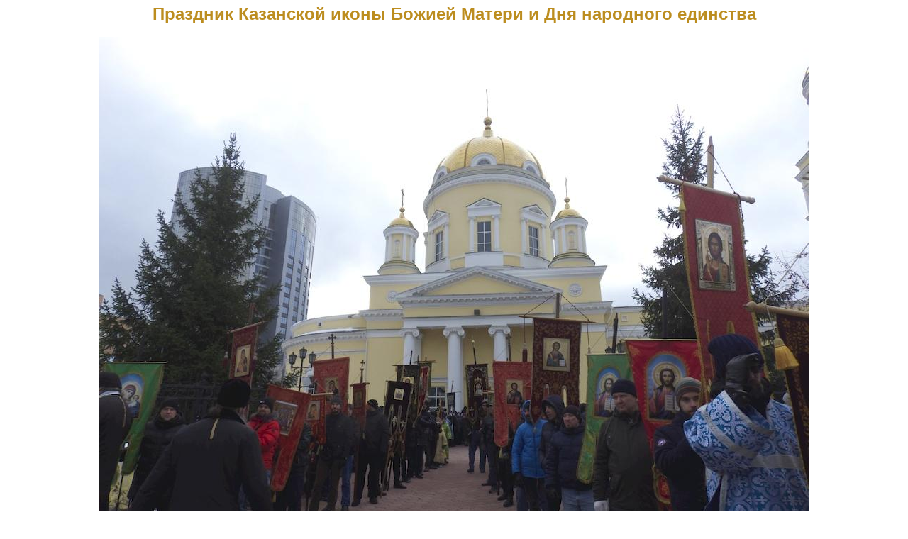

--- FILE ---
content_type: text/html
request_url: https://preobrazgenie.org/include/gallery_imagebig.php?foto_id=19642
body_size: 620
content:
<html><head>
<meta http-equiv=Content-Type content=text/html charset=windows-1251>
<title>Храм в честь Преображения Господня. Екатеринбург</title>
<link rel="stylesheet" type"text/css" href="../css_play.css">
<link rel="shortcut icon" href="../images/logo.gif">
</head><body>
<table border=0 width=70% cellspacing=3 cellpadding=3 align=center>
<tr><td align=center>
<center><span align=center class=header>Праздник&nbsp;Казанской&nbsp;иконы&nbsp;Божией&nbsp;Матери&nbsp;и&nbsp;Дня&nbsp;народного&nbsp;единства</span></center><br>
<a href=../include/gallery_imagebig.php?foto_id=19643><img border=0 src=../foto_gallery/20231104180205.jpg alt=Праздник&nbsp;Казанской&nbsp;иконы&nbsp;Божией&nbsp;Матери&nbsp;и&nbsp;Дня&nbsp;народного&nbsp;единства title=Праздник&nbsp;Казанской&nbsp;иконы&nbsp;Божией&nbsp;Матери&nbsp;и&nbsp;Дня&nbsp;народного&nbsp;единства></a><br><br>
<a href=../include/gallery_imagebig.php?foto_id=19641><img src="../images/ar_left.png" width="19" height="21" border="0" alt="предыдущее фото" title="предыдущее фото"></a>
   <a href=http://www.preobrazgenie.org/index_full.php?pagelink=galleryopen&min=0&tab=1&id=1&gallery_id=451><img src="../images/ar_home.png" width="21" height="19" border="0" alt="в галерею" title="в галерею"></a>   
<a href=../include/gallery_imagebig.php?foto_id=19643><img src="../images/ar_right.png" width="19" height="21" border="0" alt="следующее фото" title="следующее фото"></a><br>
</td></tr><tr><td align=center><span class=text><i></i>
</span></td></tr><tr><td align=justify><span class=text>
</span></td></tr></table>
</body></html>
